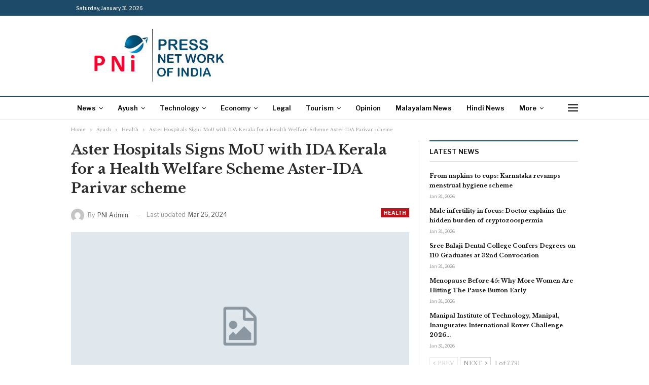

--- FILE ---
content_type: text/html; charset=UTF-8
request_url: https://www.pninews.com/aster-hospitals-signs-mou-with-ida-kerala-for-a-health-welfare-scheme-aster-ida-parivar-scheme/
body_size: 19069
content:
	<!DOCTYPE html>
		<!--[if IE 8]>
	<html class="ie ie8" lang="en-US"> <![endif]-->
	<!--[if IE 9]>
	<html class="ie ie9" lang="en-US"> <![endif]-->
	<!--[if gt IE 9]><!-->
<html lang="en-US"> <!--<![endif]-->
	<head>
				<meta charset="UTF-8">
		<meta http-equiv="X-UA-Compatible" content="IE=edge">
		<meta name="viewport" content="width=device-width, initial-scale=1.0">
		<link rel="pingback" href="https://www.pninews.com/xmlrpc.php"/>

		<script type="97f84810bd1f9ebce1192377-text/javascript">
/* <![CDATA[ */
(()=>{var e={};e.g=function(){if("object"==typeof globalThis)return globalThis;try{return this||new Function("return this")()}catch(e){if("object"==typeof window)return window}}(),function({ampUrl:n,isCustomizePreview:t,isAmpDevMode:r,noampQueryVarName:o,noampQueryVarValue:s,disabledStorageKey:i,mobileUserAgents:a,regexRegex:c}){if("undefined"==typeof sessionStorage)return;const d=new RegExp(c);if(!a.some((e=>{const n=e.match(d);return!(!n||!new RegExp(n[1],n[2]).test(navigator.userAgent))||navigator.userAgent.includes(e)})))return;e.g.addEventListener("DOMContentLoaded",(()=>{const e=document.getElementById("amp-mobile-version-switcher");if(!e)return;e.hidden=!1;const n=e.querySelector("a[href]");n&&n.addEventListener("click",(()=>{sessionStorage.removeItem(i)}))}));const g=r&&["paired-browsing-non-amp","paired-browsing-amp"].includes(window.name);if(sessionStorage.getItem(i)||t||g)return;const u=new URL(location.href),m=new URL(n);m.hash=u.hash,u.searchParams.has(o)&&s===u.searchParams.get(o)?sessionStorage.setItem(i,"1"):m.href!==u.href&&(window.stop(),location.replace(m.href))}({"ampUrl":"https:\/\/www.pninews.com\/aster-hospitals-signs-mou-with-ida-kerala-for-a-health-welfare-scheme-aster-ida-parivar-scheme\/amp\/","noampQueryVarName":"noamp","noampQueryVarValue":"mobile","disabledStorageKey":"amp_mobile_redirect_disabled","mobileUserAgents":["Mobile","Android","Silk\/","Kindle","BlackBerry","Opera Mini","Opera Mobi"],"regexRegex":"^\\\/((?:.|\\n)+)\\\/([i]*)$","isCustomizePreview":false,"isAmpDevMode":false})})();
/* ]]> */
</script>
<title>Aster Hospitals Signs MoU with IDA Kerala for a Health Welfare Scheme Aster-IDA Parivar scheme &#8211; PNI</title>
<meta name='robots' content='max-image-preview:large' />
	<style>img:is([sizes="auto" i], [sizes^="auto," i]) { contain-intrinsic-size: 3000px 1500px }</style>
	
<!-- Better Open Graph, Schema.org & Twitter Integration -->
<meta property="og:locale" content="en_us"/>
<meta property="og:site_name" content="PNI"/>
<meta property="og:url" content="https://www.pninews.com/aster-hospitals-signs-mou-with-ida-kerala-for-a-health-welfare-scheme-aster-ida-parivar-scheme/"/>
<meta property="og:title" content="Aster Hospitals Signs MoU with IDA Kerala for a Health Welfare Scheme Aster-IDA Parivar scheme"/>
<meta property="og:image" content="https://www.pninews.com/wp-content/themes/publisher/images/default-thumb/large.png"/>
<meta property="article:section" content="Health"/>
<meta property="og:description" content="Kozhikode: All Aster Hospitals in Kerala and the Kerala Branch of the Indian Dental Association (IDA) signs memorandum of understanding (MoU) that entails the implementation of the Aster-IDA Parivar scheme. The scheme offers specific concessions to a"/>
<meta property="og:type" content="article"/>
<meta name="twitter:card" content="summary"/>
<meta name="twitter:url" content="https://www.pninews.com/aster-hospitals-signs-mou-with-ida-kerala-for-a-health-welfare-scheme-aster-ida-parivar-scheme/"/>
<meta name="twitter:title" content="Aster Hospitals Signs MoU with IDA Kerala for a Health Welfare Scheme Aster-IDA Parivar scheme"/>
<meta name="twitter:description" content="Kozhikode: All Aster Hospitals in Kerala and the Kerala Branch of the Indian Dental Association (IDA) signs memorandum of understanding (MoU) that entails the implementation of the Aster-IDA Parivar scheme. The scheme offers specific concessions to a"/>
<meta name="twitter:image" content="https://www.pninews.com/wp-content/themes/publisher/images/default-thumb/large.png"/>
<!-- / Better Open Graph, Schema.org & Twitter Integration. -->
<link rel='dns-prefetch' href='//www.googletagmanager.com' />
<link rel='dns-prefetch' href='//fonts.googleapis.com' />
<link rel="alternate" type="application/rss+xml" title="PNI &raquo; Feed" href="https://www.pninews.com/feed/" />
<link rel="alternate" type="application/rss+xml" title="PNI &raquo; Comments Feed" href="https://www.pninews.com/comments/feed/" />
<script type="97f84810bd1f9ebce1192377-text/javascript" id="wpp-js" src="https://www.pninews.com/wp-content/plugins/wordpress-popular-posts/assets/js/wpp.min.js?ver=7.3.3" data-sampling="0" data-sampling-rate="100" data-api-url="https://www.pninews.com/wp-json/wordpress-popular-posts" data-post-id="63114" data-token="761eb78836" data-lang="0" data-debug="0"></script>
<link rel="alternate" type="application/rss+xml" title="PNI &raquo; Aster Hospitals Signs MoU with IDA Kerala for a Health Welfare Scheme Aster-IDA Parivar scheme Comments Feed" href="https://www.pninews.com/aster-hospitals-signs-mou-with-ida-kerala-for-a-health-welfare-scheme-aster-ida-parivar-scheme/feed/" />
<script type="97f84810bd1f9ebce1192377-text/javascript">
/* <![CDATA[ */
window._wpemojiSettings = {"baseUrl":"https:\/\/s.w.org\/images\/core\/emoji\/16.0.1\/72x72\/","ext":".png","svgUrl":"https:\/\/s.w.org\/images\/core\/emoji\/16.0.1\/svg\/","svgExt":".svg","source":{"concatemoji":"https:\/\/www.pninews.com\/wp-includes\/js\/wp-emoji-release.min.js?ver=6.8.3"}};
/*! This file is auto-generated */
!function(s,n){var o,i,e;function c(e){try{var t={supportTests:e,timestamp:(new Date).valueOf()};sessionStorage.setItem(o,JSON.stringify(t))}catch(e){}}function p(e,t,n){e.clearRect(0,0,e.canvas.width,e.canvas.height),e.fillText(t,0,0);var t=new Uint32Array(e.getImageData(0,0,e.canvas.width,e.canvas.height).data),a=(e.clearRect(0,0,e.canvas.width,e.canvas.height),e.fillText(n,0,0),new Uint32Array(e.getImageData(0,0,e.canvas.width,e.canvas.height).data));return t.every(function(e,t){return e===a[t]})}function u(e,t){e.clearRect(0,0,e.canvas.width,e.canvas.height),e.fillText(t,0,0);for(var n=e.getImageData(16,16,1,1),a=0;a<n.data.length;a++)if(0!==n.data[a])return!1;return!0}function f(e,t,n,a){switch(t){case"flag":return n(e,"\ud83c\udff3\ufe0f\u200d\u26a7\ufe0f","\ud83c\udff3\ufe0f\u200b\u26a7\ufe0f")?!1:!n(e,"\ud83c\udde8\ud83c\uddf6","\ud83c\udde8\u200b\ud83c\uddf6")&&!n(e,"\ud83c\udff4\udb40\udc67\udb40\udc62\udb40\udc65\udb40\udc6e\udb40\udc67\udb40\udc7f","\ud83c\udff4\u200b\udb40\udc67\u200b\udb40\udc62\u200b\udb40\udc65\u200b\udb40\udc6e\u200b\udb40\udc67\u200b\udb40\udc7f");case"emoji":return!a(e,"\ud83e\udedf")}return!1}function g(e,t,n,a){var r="undefined"!=typeof WorkerGlobalScope&&self instanceof WorkerGlobalScope?new OffscreenCanvas(300,150):s.createElement("canvas"),o=r.getContext("2d",{willReadFrequently:!0}),i=(o.textBaseline="top",o.font="600 32px Arial",{});return e.forEach(function(e){i[e]=t(o,e,n,a)}),i}function t(e){var t=s.createElement("script");t.src=e,t.defer=!0,s.head.appendChild(t)}"undefined"!=typeof Promise&&(o="wpEmojiSettingsSupports",i=["flag","emoji"],n.supports={everything:!0,everythingExceptFlag:!0},e=new Promise(function(e){s.addEventListener("DOMContentLoaded",e,{once:!0})}),new Promise(function(t){var n=function(){try{var e=JSON.parse(sessionStorage.getItem(o));if("object"==typeof e&&"number"==typeof e.timestamp&&(new Date).valueOf()<e.timestamp+604800&&"object"==typeof e.supportTests)return e.supportTests}catch(e){}return null}();if(!n){if("undefined"!=typeof Worker&&"undefined"!=typeof OffscreenCanvas&&"undefined"!=typeof URL&&URL.createObjectURL&&"undefined"!=typeof Blob)try{var e="postMessage("+g.toString()+"("+[JSON.stringify(i),f.toString(),p.toString(),u.toString()].join(",")+"));",a=new Blob([e],{type:"text/javascript"}),r=new Worker(URL.createObjectURL(a),{name:"wpTestEmojiSupports"});return void(r.onmessage=function(e){c(n=e.data),r.terminate(),t(n)})}catch(e){}c(n=g(i,f,p,u))}t(n)}).then(function(e){for(var t in e)n.supports[t]=e[t],n.supports.everything=n.supports.everything&&n.supports[t],"flag"!==t&&(n.supports.everythingExceptFlag=n.supports.everythingExceptFlag&&n.supports[t]);n.supports.everythingExceptFlag=n.supports.everythingExceptFlag&&!n.supports.flag,n.DOMReady=!1,n.readyCallback=function(){n.DOMReady=!0}}).then(function(){return e}).then(function(){var e;n.supports.everything||(n.readyCallback(),(e=n.source||{}).concatemoji?t(e.concatemoji):e.wpemoji&&e.twemoji&&(t(e.twemoji),t(e.wpemoji)))}))}((window,document),window._wpemojiSettings);
/* ]]> */
</script>
<style id='wp-emoji-styles-inline-css' type='text/css'>

	img.wp-smiley, img.emoji {
		display: inline !important;
		border: none !important;
		box-shadow: none !important;
		height: 1em !important;
		width: 1em !important;
		margin: 0 0.07em !important;
		vertical-align: -0.1em !important;
		background: none !important;
		padding: 0 !important;
	}
</style>
<link rel='stylesheet' id='wp-block-library-css' href='https://www.pninews.com/wp-includes/css/dist/block-library/style.min.css?ver=6.8.3' type='text/css' media='all' />
<style id='classic-theme-styles-inline-css' type='text/css'>
/*! This file is auto-generated */
.wp-block-button__link{color:#fff;background-color:#32373c;border-radius:9999px;box-shadow:none;text-decoration:none;padding:calc(.667em + 2px) calc(1.333em + 2px);font-size:1.125em}.wp-block-file__button{background:#32373c;color:#fff;text-decoration:none}
</style>
<style id='global-styles-inline-css' type='text/css'>
:root{--wp--preset--aspect-ratio--square: 1;--wp--preset--aspect-ratio--4-3: 4/3;--wp--preset--aspect-ratio--3-4: 3/4;--wp--preset--aspect-ratio--3-2: 3/2;--wp--preset--aspect-ratio--2-3: 2/3;--wp--preset--aspect-ratio--16-9: 16/9;--wp--preset--aspect-ratio--9-16: 9/16;--wp--preset--color--black: #000000;--wp--preset--color--cyan-bluish-gray: #abb8c3;--wp--preset--color--white: #ffffff;--wp--preset--color--pale-pink: #f78da7;--wp--preset--color--vivid-red: #cf2e2e;--wp--preset--color--luminous-vivid-orange: #ff6900;--wp--preset--color--luminous-vivid-amber: #fcb900;--wp--preset--color--light-green-cyan: #7bdcb5;--wp--preset--color--vivid-green-cyan: #00d084;--wp--preset--color--pale-cyan-blue: #8ed1fc;--wp--preset--color--vivid-cyan-blue: #0693e3;--wp--preset--color--vivid-purple: #9b51e0;--wp--preset--gradient--vivid-cyan-blue-to-vivid-purple: linear-gradient(135deg,rgba(6,147,227,1) 0%,rgb(155,81,224) 100%);--wp--preset--gradient--light-green-cyan-to-vivid-green-cyan: linear-gradient(135deg,rgb(122,220,180) 0%,rgb(0,208,130) 100%);--wp--preset--gradient--luminous-vivid-amber-to-luminous-vivid-orange: linear-gradient(135deg,rgba(252,185,0,1) 0%,rgba(255,105,0,1) 100%);--wp--preset--gradient--luminous-vivid-orange-to-vivid-red: linear-gradient(135deg,rgba(255,105,0,1) 0%,rgb(207,46,46) 100%);--wp--preset--gradient--very-light-gray-to-cyan-bluish-gray: linear-gradient(135deg,rgb(238,238,238) 0%,rgb(169,184,195) 100%);--wp--preset--gradient--cool-to-warm-spectrum: linear-gradient(135deg,rgb(74,234,220) 0%,rgb(151,120,209) 20%,rgb(207,42,186) 40%,rgb(238,44,130) 60%,rgb(251,105,98) 80%,rgb(254,248,76) 100%);--wp--preset--gradient--blush-light-purple: linear-gradient(135deg,rgb(255,206,236) 0%,rgb(152,150,240) 100%);--wp--preset--gradient--blush-bordeaux: linear-gradient(135deg,rgb(254,205,165) 0%,rgb(254,45,45) 50%,rgb(107,0,62) 100%);--wp--preset--gradient--luminous-dusk: linear-gradient(135deg,rgb(255,203,112) 0%,rgb(199,81,192) 50%,rgb(65,88,208) 100%);--wp--preset--gradient--pale-ocean: linear-gradient(135deg,rgb(255,245,203) 0%,rgb(182,227,212) 50%,rgb(51,167,181) 100%);--wp--preset--gradient--electric-grass: linear-gradient(135deg,rgb(202,248,128) 0%,rgb(113,206,126) 100%);--wp--preset--gradient--midnight: linear-gradient(135deg,rgb(2,3,129) 0%,rgb(40,116,252) 100%);--wp--preset--font-size--small: 13px;--wp--preset--font-size--medium: 20px;--wp--preset--font-size--large: 36px;--wp--preset--font-size--x-large: 42px;--wp--preset--spacing--20: 0.44rem;--wp--preset--spacing--30: 0.67rem;--wp--preset--spacing--40: 1rem;--wp--preset--spacing--50: 1.5rem;--wp--preset--spacing--60: 2.25rem;--wp--preset--spacing--70: 3.38rem;--wp--preset--spacing--80: 5.06rem;--wp--preset--shadow--natural: 6px 6px 9px rgba(0, 0, 0, 0.2);--wp--preset--shadow--deep: 12px 12px 50px rgba(0, 0, 0, 0.4);--wp--preset--shadow--sharp: 6px 6px 0px rgba(0, 0, 0, 0.2);--wp--preset--shadow--outlined: 6px 6px 0px -3px rgba(255, 255, 255, 1), 6px 6px rgba(0, 0, 0, 1);--wp--preset--shadow--crisp: 6px 6px 0px rgba(0, 0, 0, 1);}:where(.is-layout-flex){gap: 0.5em;}:where(.is-layout-grid){gap: 0.5em;}body .is-layout-flex{display: flex;}.is-layout-flex{flex-wrap: wrap;align-items: center;}.is-layout-flex > :is(*, div){margin: 0;}body .is-layout-grid{display: grid;}.is-layout-grid > :is(*, div){margin: 0;}:where(.wp-block-columns.is-layout-flex){gap: 2em;}:where(.wp-block-columns.is-layout-grid){gap: 2em;}:where(.wp-block-post-template.is-layout-flex){gap: 1.25em;}:where(.wp-block-post-template.is-layout-grid){gap: 1.25em;}.has-black-color{color: var(--wp--preset--color--black) !important;}.has-cyan-bluish-gray-color{color: var(--wp--preset--color--cyan-bluish-gray) !important;}.has-white-color{color: var(--wp--preset--color--white) !important;}.has-pale-pink-color{color: var(--wp--preset--color--pale-pink) !important;}.has-vivid-red-color{color: var(--wp--preset--color--vivid-red) !important;}.has-luminous-vivid-orange-color{color: var(--wp--preset--color--luminous-vivid-orange) !important;}.has-luminous-vivid-amber-color{color: var(--wp--preset--color--luminous-vivid-amber) !important;}.has-light-green-cyan-color{color: var(--wp--preset--color--light-green-cyan) !important;}.has-vivid-green-cyan-color{color: var(--wp--preset--color--vivid-green-cyan) !important;}.has-pale-cyan-blue-color{color: var(--wp--preset--color--pale-cyan-blue) !important;}.has-vivid-cyan-blue-color{color: var(--wp--preset--color--vivid-cyan-blue) !important;}.has-vivid-purple-color{color: var(--wp--preset--color--vivid-purple) !important;}.has-black-background-color{background-color: var(--wp--preset--color--black) !important;}.has-cyan-bluish-gray-background-color{background-color: var(--wp--preset--color--cyan-bluish-gray) !important;}.has-white-background-color{background-color: var(--wp--preset--color--white) !important;}.has-pale-pink-background-color{background-color: var(--wp--preset--color--pale-pink) !important;}.has-vivid-red-background-color{background-color: var(--wp--preset--color--vivid-red) !important;}.has-luminous-vivid-orange-background-color{background-color: var(--wp--preset--color--luminous-vivid-orange) !important;}.has-luminous-vivid-amber-background-color{background-color: var(--wp--preset--color--luminous-vivid-amber) !important;}.has-light-green-cyan-background-color{background-color: var(--wp--preset--color--light-green-cyan) !important;}.has-vivid-green-cyan-background-color{background-color: var(--wp--preset--color--vivid-green-cyan) !important;}.has-pale-cyan-blue-background-color{background-color: var(--wp--preset--color--pale-cyan-blue) !important;}.has-vivid-cyan-blue-background-color{background-color: var(--wp--preset--color--vivid-cyan-blue) !important;}.has-vivid-purple-background-color{background-color: var(--wp--preset--color--vivid-purple) !important;}.has-black-border-color{border-color: var(--wp--preset--color--black) !important;}.has-cyan-bluish-gray-border-color{border-color: var(--wp--preset--color--cyan-bluish-gray) !important;}.has-white-border-color{border-color: var(--wp--preset--color--white) !important;}.has-pale-pink-border-color{border-color: var(--wp--preset--color--pale-pink) !important;}.has-vivid-red-border-color{border-color: var(--wp--preset--color--vivid-red) !important;}.has-luminous-vivid-orange-border-color{border-color: var(--wp--preset--color--luminous-vivid-orange) !important;}.has-luminous-vivid-amber-border-color{border-color: var(--wp--preset--color--luminous-vivid-amber) !important;}.has-light-green-cyan-border-color{border-color: var(--wp--preset--color--light-green-cyan) !important;}.has-vivid-green-cyan-border-color{border-color: var(--wp--preset--color--vivid-green-cyan) !important;}.has-pale-cyan-blue-border-color{border-color: var(--wp--preset--color--pale-cyan-blue) !important;}.has-vivid-cyan-blue-border-color{border-color: var(--wp--preset--color--vivid-cyan-blue) !important;}.has-vivid-purple-border-color{border-color: var(--wp--preset--color--vivid-purple) !important;}.has-vivid-cyan-blue-to-vivid-purple-gradient-background{background: var(--wp--preset--gradient--vivid-cyan-blue-to-vivid-purple) !important;}.has-light-green-cyan-to-vivid-green-cyan-gradient-background{background: var(--wp--preset--gradient--light-green-cyan-to-vivid-green-cyan) !important;}.has-luminous-vivid-amber-to-luminous-vivid-orange-gradient-background{background: var(--wp--preset--gradient--luminous-vivid-amber-to-luminous-vivid-orange) !important;}.has-luminous-vivid-orange-to-vivid-red-gradient-background{background: var(--wp--preset--gradient--luminous-vivid-orange-to-vivid-red) !important;}.has-very-light-gray-to-cyan-bluish-gray-gradient-background{background: var(--wp--preset--gradient--very-light-gray-to-cyan-bluish-gray) !important;}.has-cool-to-warm-spectrum-gradient-background{background: var(--wp--preset--gradient--cool-to-warm-spectrum) !important;}.has-blush-light-purple-gradient-background{background: var(--wp--preset--gradient--blush-light-purple) !important;}.has-blush-bordeaux-gradient-background{background: var(--wp--preset--gradient--blush-bordeaux) !important;}.has-luminous-dusk-gradient-background{background: var(--wp--preset--gradient--luminous-dusk) !important;}.has-pale-ocean-gradient-background{background: var(--wp--preset--gradient--pale-ocean) !important;}.has-electric-grass-gradient-background{background: var(--wp--preset--gradient--electric-grass) !important;}.has-midnight-gradient-background{background: var(--wp--preset--gradient--midnight) !important;}.has-small-font-size{font-size: var(--wp--preset--font-size--small) !important;}.has-medium-font-size{font-size: var(--wp--preset--font-size--medium) !important;}.has-large-font-size{font-size: var(--wp--preset--font-size--large) !important;}.has-x-large-font-size{font-size: var(--wp--preset--font-size--x-large) !important;}
:where(.wp-block-post-template.is-layout-flex){gap: 1.25em;}:where(.wp-block-post-template.is-layout-grid){gap: 1.25em;}
:where(.wp-block-columns.is-layout-flex){gap: 2em;}:where(.wp-block-columns.is-layout-grid){gap: 2em;}
:root :where(.wp-block-pullquote){font-size: 1.5em;line-height: 1.6;}
</style>
<link rel='stylesheet' id='wordpress-popular-posts-css-css' href='https://www.pninews.com/wp-content/plugins/wordpress-popular-posts/assets/css/wpp.css?ver=7.3.3' type='text/css' media='all' />
<link crossorigin="anonymous" rel='stylesheet' id='better-framework-main-fonts-css' href='https://fonts.googleapis.com/css?family=Libre+Baskerville:400,700%7CLibre+Franklin:400,700,600,500&#038;display=swap' type='text/css' media='all' />
<script type="97f84810bd1f9ebce1192377-text/javascript" src="https://www.pninews.com/wp-includes/js/jquery/jquery.min.js?ver=3.7.1" id="jquery-core-js"></script>
<script type="97f84810bd1f9ebce1192377-text/javascript" src="https://www.pninews.com/wp-includes/js/jquery/jquery-migrate.min.js?ver=3.4.1" id="jquery-migrate-js"></script>
<!--[if lt IE 9]>
<script type="text/javascript" src="https://www.pninews.com/wp-content/themes/publisher/includes/libs/better-framework/assets/js/html5shiv.min.js?ver=3.15.0" id="bf-html5shiv-js"></script>
<![endif]-->
<!--[if lt IE 9]>
<script type="text/javascript" src="https://www.pninews.com/wp-content/themes/publisher/includes/libs/better-framework/assets/js/respond.min.js?ver=3.15.0" id="bf-respond-js"></script>
<![endif]-->

<!-- Google tag (gtag.js) snippet added by Site Kit -->

<!-- Google Analytics snippet added by Site Kit -->
<script type="97f84810bd1f9ebce1192377-text/javascript" src="https://www.googletagmanager.com/gtag/js?id=GT-KTBHDL8R" id="google_gtagjs-js" async></script>
<script type="97f84810bd1f9ebce1192377-text/javascript" id="google_gtagjs-js-after">
/* <![CDATA[ */
window.dataLayer = window.dataLayer || [];function gtag(){dataLayer.push(arguments);}
gtag("set","linker",{"domains":["www.pninews.com"]});
gtag("js", new Date());
gtag("set", "developer_id.dZTNiMT", true);
gtag("config", "GT-KTBHDL8R");
/* ]]> */
</script>

<!-- End Google tag (gtag.js) snippet added by Site Kit -->
<link rel="https://api.w.org/" href="https://www.pninews.com/wp-json/" /><link rel="alternate" title="JSON" type="application/json" href="https://www.pninews.com/wp-json/wp/v2/posts/63114" /><link rel="EditURI" type="application/rsd+xml" title="RSD" href="https://www.pninews.com/xmlrpc.php?rsd" />
<meta name="generator" content="WordPress 6.8.3" />
<link rel="canonical" href="https://www.pninews.com/aster-hospitals-signs-mou-with-ida-kerala-for-a-health-welfare-scheme-aster-ida-parivar-scheme/" />
<link rel='shortlink' href='https://www.pninews.com/?p=63114' />
<link rel="alternate" title="oEmbed (JSON)" type="application/json+oembed" href="https://www.pninews.com/wp-json/oembed/1.0/embed?url=https%3A%2F%2Fwww.pninews.com%2Faster-hospitals-signs-mou-with-ida-kerala-for-a-health-welfare-scheme-aster-ida-parivar-scheme%2F" />
<link rel="alternate" title="oEmbed (XML)" type="text/xml+oembed" href="https://www.pninews.com/wp-json/oembed/1.0/embed?url=https%3A%2F%2Fwww.pninews.com%2Faster-hospitals-signs-mou-with-ida-kerala-for-a-health-welfare-scheme-aster-ida-parivar-scheme%2F&#038;format=xml" />
			<link rel="amphtml" href="https://www.pninews.com/amp/aster-hospitals-signs-mou-with-ida-kerala-for-a-health-welfare-scheme-aster-ida-parivar-scheme/"/>
			<meta name="generator" content="Site Kit by Google 1.155.0" /><link rel="alternate" type="text/html" media="only screen and (max-width: 640px)" href="https://www.pninews.com/aster-hospitals-signs-mou-with-ida-kerala-for-a-health-welfare-scheme-aster-ida-parivar-scheme/amp/">            <style id="wpp-loading-animation-styles">@-webkit-keyframes bgslide{from{background-position-x:0}to{background-position-x:-200%}}@keyframes bgslide{from{background-position-x:0}to{background-position-x:-200%}}.wpp-widget-block-placeholder,.wpp-shortcode-placeholder{margin:0 auto;width:60px;height:3px;background:#dd3737;background:linear-gradient(90deg,#dd3737 0%,#571313 10%,#dd3737 100%);background-size:200% auto;border-radius:3px;-webkit-animation:bgslide 1s infinite linear;animation:bgslide 1s infinite linear}</style>
            
<!-- Google AdSense meta tags added by Site Kit -->
<meta name="google-adsense-platform-account" content="ca-host-pub-2644536267352236">
<meta name="google-adsense-platform-domain" content="sitekit.withgoogle.com">
<!-- End Google AdSense meta tags added by Site Kit -->
<meta name="generator" content="Powered by WPBakery Page Builder - drag and drop page builder for WordPress."/>
<link rel="amphtml" href="https://www.pninews.com/aster-hospitals-signs-mou-with-ida-kerala-for-a-health-welfare-scheme-aster-ida-parivar-scheme/amp/"><script type="application/ld+json">{
    "@context": "http://schema.org/",
    "@type": "Organization",
    "@id": "#organization",
    "logo": {
        "@type": "ImageObject",
        "url": "https://cdn.pninews.com/wp-content/uploads/2022/06/pni-logo.jpg"
    },
    "url": "https://www.pninews.com/",
    "name": "PNI",
    "description": "Press Network of India"
}</script>
<script type="application/ld+json">{
    "@context": "http://schema.org/",
    "@type": "WebSite",
    "name": "PNI",
    "alternateName": "Press Network of India",
    "url": "https://www.pninews.com/"
}</script>
<script type="application/ld+json">{
    "@context": "http://schema.org/",
    "@type": "BlogPosting",
    "headline": "Aster Hospitals Signs MoU with IDA Kerala for a Health Welfare Scheme Aster-IDA Parivar scheme",
    "description": "Kozhikode: All Aster Hospitals in Kerala and the Kerala Branch of the Indian Dental Association (IDA) signs memorandum of understanding (MoU) that entails the implementation of the Aster-IDA Parivar scheme. The scheme offers specific concessions to a",
    "datePublished": "2024-03-26",
    "dateModified": "2024-03-26",
    "author": {
        "@type": "Person",
        "@id": "#person-PNIAdmin",
        "name": "PNI Admin"
    },
    "interactionStatistic": [
        {
            "@type": "InteractionCounter",
            "interactionType": "http://schema.org/CommentAction",
            "userInteractionCount": "0"
        }
    ],
    "publisher": {
        "@id": "#organization"
    },
    "mainEntityOfPage": "https://www.pninews.com/aster-hospitals-signs-mou-with-ida-kerala-for-a-health-welfare-scheme-aster-ida-parivar-scheme/"
}</script>
<style>#amp-mobile-version-switcher{left:0;position:absolute;width:100%;z-index:100}#amp-mobile-version-switcher>a{background-color:#444;border:0;color:#eaeaea;display:block;font-family:-apple-system,BlinkMacSystemFont,Segoe UI,Roboto,Oxygen-Sans,Ubuntu,Cantarell,Helvetica Neue,sans-serif;font-size:16px;font-weight:600;padding:15px 0;text-align:center;-webkit-text-decoration:none;text-decoration:none}#amp-mobile-version-switcher>a:active,#amp-mobile-version-switcher>a:focus,#amp-mobile-version-switcher>a:hover{-webkit-text-decoration:underline;text-decoration:underline}</style><link rel='stylesheet' id='bf-minifed-css-1' href='https://www.pninews.com/wp-content/bs-booster-cache/32621822d23b20d289bf5386eb2ab41f.css' type='text/css' media='all' />
<link rel='stylesheet' id='7.11.0-1768290761' href='https://www.pninews.com/wp-content/bs-booster-cache/2b2d7dbdda601df4cf6e973b6ead91d9.css' type='text/css' media='all' />
<link rel="icon" href="https://www.pninews.com/wp-content/uploads/2018/09/cropped-PNI-Final-Logo-02-32x32.jpg" sizes="32x32" />
<link rel="icon" href="https://www.pninews.com/wp-content/uploads/2018/09/cropped-PNI-Final-Logo-02-192x192.jpg" sizes="192x192" />
<link rel="apple-touch-icon" href="https://www.pninews.com/wp-content/uploads/2018/09/cropped-PNI-Final-Logo-02-180x180.jpg" />
<meta name="msapplication-TileImage" content="https://www.pninews.com/wp-content/uploads/2018/09/cropped-PNI-Final-Logo-02-270x270.jpg" />
<noscript><style> .wpb_animate_when_almost_visible { opacity: 1; }</style></noscript>	</head>

<body data-rsssl=1 class="wp-singular post-template-default single single-post postid-63114 single-format-standard wp-theme-publisher bs-theme bs-publisher bs-publisher-newspaper active-light-box ltr close-rh page-layout-2-col page-layout-2-col-right full-width active-sticky-sidebar main-menu-sticky-smart main-menu-out-full-width single-prim-cat-12 single-cat-12  wpb-js-composer js-comp-ver-6.7.0 vc_responsive bs-ll-a" dir="ltr">
<div class="off-canvas-overlay"></div>
<div class="off-canvas-container left skin-white">
	<div class="off-canvas-inner">
		<span class="canvas-close"><i></i></span>
					<div class="off-canvas-header">
									<div class="logo">

						<a href="https://www.pninews.com/">
							<img src="https://cdn.pninews.com/wp-content/uploads/2021/10/newspaper-logo-off-canvas.png"
							     alt="PNI">
						</a>
					</div>
									<div class="site-description">The news is by your side.</div>
			</div>
						<div class="off-canvas-search">
				<form role="search" method="get" action="https://www.pninews.com">
					<input type="text" name="s" value=""
					       placeholder="Search...">
					<i class="fa fa-search"></i>
				</form>
			</div>
						<div class="off-canvas-menu">
				<div class="off-canvas-menu-fallback"></div>
			</div>
						<div class="off_canvas_footer">
				<div class="off_canvas_footer-info entry-content">
									</div>
			</div>
				</div>
</div>
	<header id="header" class="site-header header-style-2 full-width" itemscope="itemscope" itemtype="https://schema.org/WPHeader">

		<section class="topbar topbar-style-1 hidden-xs hidden-xs">
	<div class="content-wrap">
		<div class="container">
			<div class="topbar-inner clearfix">

				
				<div class="section-menu">
						<div id="menu-top" class="menu top-menu-wrapper" role="navigation" itemscope="itemscope" itemtype="https://schema.org/SiteNavigationElement">
		<nav class="top-menu-container">

			<ul id="top-navigation" class="top-menu menu clearfix bsm-pure">
									<li id="topbar-date" class="menu-item menu-item-date">
					<span
						class="topbar-date">Saturday, January 31, 2026</span>
					</li>
								</ul>

		</nav>
	</div>
				</div>
			</div>
		</div>
	</div>
</section>
		<div class="header-inner">
			<div class="content-wrap">
				<div class="container">
					<div class="row">
						<div class="row-height">
							<div class="logo-col col-xs-12">
								<div class="col-inside">
									<div id="site-branding" class="site-branding">
	<p  id="site-title" class="logo h1 img-logo">
	<a href="https://www.pninews.com/" itemprop="url" rel="home">
					<img id="site-logo" src="https://cdn.pninews.com/wp-content/uploads/2022/06/pni-logo.jpg"
			     alt="PNI News"  />

			<span class="site-title">PNI News - Press Network of India</span>
				</a>
</p>
</div><!-- .site-branding -->
								</div>
							</div>
													</div>
					</div>
				</div>
			</div>
		</div>

		<div id="menu-main" class="menu main-menu-wrapper show-off-canvas menu-actions-btn-width-1" role="navigation" itemscope="itemscope" itemtype="https://schema.org/SiteNavigationElement">
	<div class="main-menu-inner">
		<div class="content-wrap">
			<div class="container">

				<nav class="main-menu-container">
					<ul id="main-navigation" class="main-menu menu bsm-pure clearfix">
						<li id="menu-item-37037" class="menu-item menu-item-type-taxonomy menu-item-object-category menu-item-has-children menu-term-14 better-anim-fade menu-item-37037"><a href="https://www.pninews.com/category/news/">News</a>
<ul class="sub-menu">
	<li id="menu-item-37039" class="menu-item menu-item-type-taxonomy menu-item-object-category menu-term-34 better-anim-fade menu-item-37039"><a href="https://www.pninews.com/category/news/national/">National</a></li>
	<li id="menu-item-37041" class="menu-item menu-item-type-taxonomy menu-item-object-category menu-term-36 better-anim-fade menu-item-37041"><a href="https://www.pninews.com/category/news/states/">States</a></li>
	<li id="menu-item-37038" class="menu-item menu-item-type-taxonomy menu-item-object-category menu-term-35 better-anim-fade menu-item-37038"><a href="https://www.pninews.com/category/news/international/">International</a></li>
	<li id="menu-item-37040" class="menu-item menu-item-type-taxonomy menu-item-object-category menu-term-13 better-anim-fade menu-item-37040"><a href="https://www.pninews.com/category/latest/">Latest</a></li>
</ul>
</li>
<li id="menu-item-37043" class="menu-item menu-item-type-taxonomy menu-item-object-category current-post-ancestor menu-item-has-children menu-term-78 better-anim-fade menu-item-37043"><a href="https://www.pninews.com/category/ayush/">Ayush</a>
<ul class="sub-menu">
	<li id="menu-item-37044" class="menu-item menu-item-type-taxonomy menu-item-object-category current-post-ancestor current-menu-parent current-post-parent menu-term-12 better-anim-fade menu-item-37044"><a href="https://www.pninews.com/category/ayush/health/">Health</a></li>
</ul>
</li>
<li id="menu-item-37261" class="menu-item menu-item-type-taxonomy menu-item-object-category menu-item-has-children menu-term-18 better-anim-fade menu-item-37261"><a href="https://www.pninews.com/category/technology/">Technology</a>
<ul class="sub-menu">
	<li id="menu-item-37049" class="menu-item menu-item-type-taxonomy menu-item-object-category menu-term-39 better-anim-fade menu-item-37049"><a href="https://www.pninews.com/category/technology/auto/">Auto</a></li>
	<li id="menu-item-37263" class="menu-item menu-item-type-taxonomy menu-item-object-category menu-term-344 better-anim-fade menu-item-37263"><a href="https://www.pninews.com/category/technology/science-and-technology/">Science and Technology</a></li>
	<li id="menu-item-37050" class="menu-item menu-item-type-taxonomy menu-item-object-category menu-term-48 better-anim-fade menu-item-37050"><a href="https://www.pninews.com/category/technology/energy/">Energy</a></li>
	<li id="menu-item-37262" class="menu-item menu-item-type-taxonomy menu-item-object-category menu-term-10 better-anim-fade menu-item-37262"><a href="https://www.pninews.com/category/technology/gadgets/">Gadgets</a></li>
	<li id="menu-item-37051" class="menu-item menu-item-type-taxonomy menu-item-object-category menu-term-40 better-anim-fade menu-item-37051"><a href="https://www.pninews.com/category/technology/information-technology/">Information Technology</a></li>
</ul>
</li>
<li id="menu-item-37045" class="menu-item menu-item-type-taxonomy menu-item-object-category menu-item-has-children menu-term-32 better-anim-fade menu-item-37045"><a href="https://www.pninews.com/category/economy/">Economy</a>
<ul class="sub-menu">
	<li id="menu-item-37046" class="menu-item menu-item-type-taxonomy menu-item-object-category menu-term-3 better-anim-fade menu-item-37046"><a href="https://www.pninews.com/category/economy/business/">Business</a></li>
	<li id="menu-item-37047" class="menu-item menu-item-type-taxonomy menu-item-object-category menu-term-37 better-anim-fade menu-item-37047"><a href="https://www.pninews.com/category/economy/finance/">Finance</a></li>
	<li id="menu-item-37048" class="menu-item menu-item-type-taxonomy menu-item-object-category menu-term-38 better-anim-fade menu-item-37048"><a href="https://www.pninews.com/category/economy/market/">Market</a></li>
</ul>
</li>
<li id="menu-item-37057" class="menu-item menu-item-type-taxonomy menu-item-object-category menu-term-33 better-anim-fade menu-item-37057"><a href="https://www.pninews.com/category/legal/">Legal</a></li>
<li id="menu-item-37058" class="menu-item menu-item-type-taxonomy menu-item-object-category menu-item-has-children menu-term-30 better-anim-fade menu-item-37058"><a href="https://www.pninews.com/category/tourism/">Tourism</a>
<ul class="sub-menu">
	<li id="menu-item-37059" class="menu-item menu-item-type-taxonomy menu-item-object-category menu-term-44 better-anim-fade menu-item-37059"><a href="https://www.pninews.com/category/tourism/travel/">Travel</a></li>
	<li id="menu-item-37060" class="menu-item menu-item-type-taxonomy menu-item-object-category menu-term-45 better-anim-fade menu-item-37060"><a href="https://www.pninews.com/category/tourism/hospitality/">Hospitality</a></li>
</ul>
</li>
<li id="menu-item-40672" class="menu-item menu-item-type-taxonomy menu-item-object-category menu-term-49 better-anim-fade menu-item-40672"><a href="https://www.pninews.com/category/opinion/">Opinion</a></li>
<li id="menu-item-86184" class="menu-item menu-item-type-taxonomy menu-item-object-category menu-term-2411 better-anim-fade menu-item-86184"><a href="https://www.pninews.com/category/malayalam-news/">Malayalam News</a></li>
<li id="menu-item-59968" class="menu-item menu-item-type-taxonomy menu-item-object-category menu-term-1681 better-anim-fade menu-item-59968"><a href="https://www.pninews.com/category/hindi-news/">Hindi News</a></li>
<li id="menu-item-37857" class="menu-item menu-item-type-taxonomy menu-item-object-category menu-term-1192 better-anim-fade menu-item-37857"><a href="https://www.pninews.com/category/editors-column/">Editor&#8217;s column</a></li>
<li id="menu-item-40137" class="menu-item menu-item-type-taxonomy menu-item-object-category menu-term-77 better-anim-fade menu-item-40137"><a href="https://www.pninews.com/category/interviews-article/">Interviews &amp; Articles</a></li>
<li id="menu-item-37042" class="menu-item menu-item-type-taxonomy menu-item-object-category menu-term-79 better-anim-fade menu-item-37042"><a href="https://www.pninews.com/category/agriculture/">Agriculture</a></li>
<li id="menu-item-37052" class="menu-item menu-item-type-taxonomy menu-item-object-category menu-item-has-children menu-term-5 better-anim-fade menu-item-37052"><a href="https://www.pninews.com/category/entertainment/">Entertainment</a>
<ul class="sub-menu">
	<li id="menu-item-37056" class="menu-item menu-item-type-taxonomy menu-item-object-category menu-term-71 better-anim-fade menu-item-37056"><a href="https://www.pninews.com/category/entertainment/media/">Media</a></li>
	<li id="menu-item-37054" class="menu-item menu-item-type-taxonomy menu-item-object-category menu-term-41 better-anim-fade menu-item-37054"><a href="https://www.pninews.com/category/entertainment/film/">Film</a></li>
	<li id="menu-item-37053" class="menu-item menu-item-type-taxonomy menu-item-object-category menu-term-72 better-anim-fade menu-item-37053"><a href="https://www.pninews.com/category/entertainment/art-culture/">Art &amp; Culture</a></li>
	<li id="menu-item-37055" class="menu-item menu-item-type-taxonomy menu-item-object-category menu-term-73 better-anim-fade menu-item-37055"><a href="https://www.pninews.com/category/entertainment/literature/">Literature</a></li>
</ul>
</li>
<li id="menu-item-37264" class="menu-item menu-item-type-taxonomy menu-item-object-category menu-item-has-children menu-term-47 better-anim-fade menu-item-37264"><a href="https://www.pninews.com/category/life-style/">Life style</a>
<ul class="sub-menu">
	<li id="menu-item-37061" class="menu-item menu-item-type-taxonomy menu-item-object-category menu-term-16 better-anim-fade menu-item-37061"><a href="https://www.pninews.com/category/sports/">Sports</a></li>
	<li id="menu-item-37265" class="menu-item menu-item-type-taxonomy menu-item-object-category menu-term-75 better-anim-fade menu-item-37265"><a href="https://www.pninews.com/category/life-style/beauty/">Beauty</a></li>
	<li id="menu-item-37266" class="menu-item menu-item-type-taxonomy menu-item-object-category menu-term-6 better-anim-fade menu-item-37266"><a href="https://www.pninews.com/category/life-style/fashion/">Fashion</a></li>
	<li id="menu-item-37267" class="menu-item menu-item-type-taxonomy menu-item-object-category menu-term-9 better-anim-fade menu-item-37267"><a href="https://www.pninews.com/category/life-style/food/">Food</a></li>
	<li id="menu-item-37065" class="menu-item menu-item-type-taxonomy menu-item-object-category menu-term-9 better-anim-fade menu-item-37065"><a href="https://www.pninews.com/category/life-style/food/">Food</a></li>
	<li id="menu-item-37063" class="menu-item menu-item-type-taxonomy menu-item-object-category menu-term-70 better-anim-fade menu-item-37063"><a href="https://www.pninews.com/category/life-style/women-youth/">Women &amp; Youth</a></li>
</ul>
</li>
					</ul><!-- #main-navigation -->
											<div class="menu-action-buttons width-1">
															<div class="off-canvas-menu-icon-container off-icon-left">
									<div class="off-canvas-menu-icon">
										<div class="off-canvas-menu-icon-el"></div>
									</div>
								</div>
														</div>
										</nav><!-- .main-menu-container -->

			</div>
		</div>
	</div>
</div><!-- .menu -->
	</header><!-- .header -->
	<div class="rh-header clearfix light deferred-block-exclude">
		<div class="rh-container clearfix">

			<div class="menu-container close">
				<span class="menu-handler"><span class="lines"></span></span>
			</div><!-- .menu-container -->

			<div class="logo-container rh-img-logo">
				<a href="https://www.pninews.com/" itemprop="url" rel="home">
											<img src="https://cdn.pninews.com/wp-content/uploads/2022/06/pni-logo.jpg"
						     alt="PNI"  />				</a>
			</div><!-- .logo-container -->
		</div><!-- .rh-container -->
	</div><!-- .rh-header -->
		<div class="main-wrap content-main-wrap">
		<nav role="navigation" aria-label="Breadcrumbs" class="bf-breadcrumb clearfix bc-top-style"><div class="container bf-breadcrumb-container"><ul class="bf-breadcrumb-items" itemscope itemtype="http://schema.org/BreadcrumbList"><meta name="numberOfItems" content="4" /><meta name="itemListOrder" content="Ascending" /><li itemprop="itemListElement" itemscope itemtype="http://schema.org/ListItem" class="bf-breadcrumb-item bf-breadcrumb-begin"><a itemprop="item" href="https://www.pninews.com" rel="home"><span itemprop="name">Home</span></a><meta itemprop="position" content="1" /></li><li itemprop="itemListElement" itemscope itemtype="http://schema.org/ListItem" class="bf-breadcrumb-item"><a itemprop="item" href="https://www.pninews.com/category/ayush/" ><span itemprop="name">Ayush</span></a><meta itemprop="position" content="2" /></li><li itemprop="itemListElement" itemscope itemtype="http://schema.org/ListItem" class="bf-breadcrumb-item"><a itemprop="item" href="https://www.pninews.com/category/ayush/health/" ><span itemprop="name">Health</span></a><meta itemprop="position" content="3" /></li><li itemprop="itemListElement" itemscope itemtype="http://schema.org/ListItem" class="bf-breadcrumb-item bf-breadcrumb-end"><span itemprop="name">Aster Hospitals Signs MoU with IDA Kerala for a Health Welfare Scheme Aster-IDA Parivar scheme</span><meta itemprop="item" content="https://www.pninews.com/aster-hospitals-signs-mou-with-ida-kerala-for-a-health-welfare-scheme-aster-ida-parivar-scheme/"/><meta itemprop="position" content="4" /></li></ul></div></nav><div class="content-wrap">
		<main id="content" class="content-container">

		<div class="container layout-2-col layout-2-col-1 layout-right-sidebar layout-bc-before post-template-1">
			<div class="row main-section">
										<div class="col-sm-8 content-column">
								<div class="single-container">
		<article id="post-63114" class="post-63114 post type-post status-publish format-standard  category-health single-post-content has-thumbnail">
						<div class="post-header post-tp-1-header">
									<h1 class="single-post-title">
						<span class="post-title" itemprop="headline">Aster Hospitals Signs MoU with IDA Kerala for a Health Welfare Scheme Aster-IDA Parivar scheme</span></h1>
										<div class="post-meta-wrap clearfix">
						<div class="term-badges "><span class="term-badge term-12"><a href="https://www.pninews.com/category/ayush/health/">Health</a></span></div><div class="post-meta single-post-meta">
			<a href="https://www.pninews.com/author/pniadmin/"
		   title="Browse Author Articles"
		   class="post-author-a post-author-avatar">
			<img alt=''  data-src='https://secure.gravatar.com/avatar/8fa05c8cbb532ebf9ad4b8c7eae3ba50fae74ef44db5faeb993acb979314e636?s=26&d=mm&r=g' class='avatar avatar-26 photo avatar-default' height='26' width='26' /><span class="post-author-name">By <b>PNI Admin</b></span>		</a>
					<span class="time"><time class="post-published updated"
			                         datetime="2024-03-26T19:10:49+05:30">Last updated <b>Mar 26, 2024</b></time></span>
			</div>
					</div>
									<div class="single-featured">
					<a class="post-thumbnail open-lightbox"><img  width="750" height="430" alt="" data-src="https://www.pninews.com/wp-content/themes/publisher/images/default-thumb/publisher-lg.png">						</a>
										</div>
			</div>
					<div class="post-share single-post-share top-share clearfix style-9">
			<div class="post-share-btn-group">
				<a href="https://www.pninews.com/aster-hospitals-signs-mou-with-ida-kerala-for-a-health-welfare-scheme-aster-ida-parivar-scheme/?noamp=mobile#respond" class="post-share-btn post-share-btn-comments comments" title="Leave a comment on: &ldquo;Aster Hospitals Signs MoU with IDA Kerala for a Health Welfare Scheme Aster-IDA Parivar scheme&rdquo;"><i class="bf-icon fa fa-comments" aria-hidden="true"></i> <b class="number">0</b></a><span class="views post-share-btn post-share-btn-views rank-default" data-bpv-post="63114"><i class="bf-icon  fa fa-eye"></i> <b class="number">70</b></span>			</div>
						<div class="share-handler-wrap ">
				<span class="share-handler post-share-btn rank-default">
					<i class="bf-icon  fa fa-share-alt"></i>						<b class="text">Share</b>
										</span>
				<span class="social-item facebook"><a href="https://www.facebook.com/sharer.php?u=https%3A%2F%2Fwww.pninews.com%2Faster-hospitals-signs-mou-with-ida-kerala-for-a-health-welfare-scheme-aster-ida-parivar-scheme%2F" target="_blank" rel="nofollow noreferrer" class="bs-button-el" onclick="if (!window.__cfRLUnblockHandlers) return false; window.open(this.href, 'share-facebook','left=50,top=50,width=600,height=320,toolbar=0'); return false;" data-cf-modified-97f84810bd1f9ebce1192377-=""><span class="icon"><i class="bf-icon fa fa-facebook"></i></span></a></span><span class="social-item twitter"><a href="https://twitter.com/share?text=Aster Hospitals Signs MoU with IDA Kerala for a Health Welfare Scheme Aster-IDA Parivar scheme&url=https%3A%2F%2Fwww.pninews.com%2Faster-hospitals-signs-mou-with-ida-kerala-for-a-health-welfare-scheme-aster-ida-parivar-scheme%2F" target="_blank" rel="nofollow noreferrer" class="bs-button-el" onclick="if (!window.__cfRLUnblockHandlers) return false; window.open(this.href, 'share-twitter','left=50,top=50,width=600,height=320,toolbar=0'); return false;" data-cf-modified-97f84810bd1f9ebce1192377-=""><span class="icon"><i class="bf-icon fa fa-twitter"></i></span></a></span><span class="social-item google_plus"><a href="https://plus.google.com/share?url=https%3A%2F%2Fwww.pninews.com%2Faster-hospitals-signs-mou-with-ida-kerala-for-a-health-welfare-scheme-aster-ida-parivar-scheme%2F" target="_blank" rel="nofollow noreferrer" class="bs-button-el" onclick="if (!window.__cfRLUnblockHandlers) return false; window.open(this.href, 'share-google_plus','left=50,top=50,width=600,height=320,toolbar=0'); return false;" data-cf-modified-97f84810bd1f9ebce1192377-=""><span class="icon"><i class="bf-icon fa fa-google"></i></span></a></span><span class="social-item reddit"><a href="https://reddit.com/submit?url=https%3A%2F%2Fwww.pninews.com%2Faster-hospitals-signs-mou-with-ida-kerala-for-a-health-welfare-scheme-aster-ida-parivar-scheme%2F&title=Aster Hospitals Signs MoU with IDA Kerala for a Health Welfare Scheme Aster-IDA Parivar scheme" target="_blank" rel="nofollow noreferrer" class="bs-button-el" onclick="if (!window.__cfRLUnblockHandlers) return false; window.open(this.href, 'share-reddit','left=50,top=50,width=600,height=320,toolbar=0'); return false;" data-cf-modified-97f84810bd1f9ebce1192377-=""><span class="icon"><i class="bf-icon fa fa-reddit-alien"></i></span></a></span><span class="social-item whatsapp"><a href="whatsapp://send?text=Aster Hospitals Signs MoU with IDA Kerala for a Health Welfare Scheme Aster-IDA Parivar scheme %0A%0A https%3A%2F%2Fwww.pninews.com%2Faster-hospitals-signs-mou-with-ida-kerala-for-a-health-welfare-scheme-aster-ida-parivar-scheme%2F" target="_blank" rel="nofollow noreferrer" class="bs-button-el" onclick="if (!window.__cfRLUnblockHandlers) return false; window.open(this.href, 'share-whatsapp','left=50,top=50,width=600,height=320,toolbar=0'); return false;" data-cf-modified-97f84810bd1f9ebce1192377-=""><span class="icon"><i class="bf-icon fa fa-whatsapp"></i></span></a></span><span class="social-item pinterest"><a href="https://pinterest.com/pin/create/button/?url=https%3A%2F%2Fwww.pninews.com%2Faster-hospitals-signs-mou-with-ida-kerala-for-a-health-welfare-scheme-aster-ida-parivar-scheme%2F&media=&description=Aster Hospitals Signs MoU with IDA Kerala for a Health Welfare Scheme Aster-IDA Parivar scheme" target="_blank" rel="nofollow noreferrer" class="bs-button-el" onclick="if (!window.__cfRLUnblockHandlers) return false; window.open(this.href, 'share-pinterest','left=50,top=50,width=600,height=320,toolbar=0'); return false;" data-cf-modified-97f84810bd1f9ebce1192377-=""><span class="icon"><i class="bf-icon fa fa-pinterest"></i></span></a></span><span class="social-item email"><a href="/cdn-cgi/l/email-protection#[base64]" target="_blank" rel="nofollow noreferrer" class="bs-button-el" onclick="if (!window.__cfRLUnblockHandlers) return false; window.open(this.href, 'share-email','left=50,top=50,width=600,height=320,toolbar=0'); return false;" data-cf-modified-97f84810bd1f9ebce1192377-=""><span class="icon"><i class="bf-icon fa fa-envelope-open"></i></span></a></span></div>		</div>
					<div class="entry-content clearfix single-post-content">
				<p>Kozhikode: All Aster Hospitals in Kerala and the Kerala Branch of the Indian Dental Association (IDA) signs memorandum of understanding (MoU) that entails the implementation of the Aster-IDA Parivar scheme. The scheme offers specific concessions to all members of the Indian Dental Association in Kerala and their families.</p>



 <p>Additionally, the MoU has been agreed to facilitate Basic Life Support (BLS) training for all IDA members in Kerala, facilitated by Aster Hospitals. Lukman Ponmadath, Chief Operating Officer, Aster MIMS, Calicut and Dr. Deepu Mathew, Kerala Secretary, IDA, signed the agreement in the event held in Kalpetta, Wayanad.</p>



 <p>The event was inaugurated by Dr. Gopakumaran Kartha, Dean of Dr. Moopen&#8217;s Medical College and presided over by Dr. Terry Thomas Edathotti, Kerala President of IDA.&nbsp; Dr. Shanavas Palliyal, President of IDA in Wayanad, Dr. George Abraham and Dr. Shani George, addressed the gathering.</p> 			</div>

						<div class="post-share single-post-share bottom-share clearfix style-5">
			<div class="post-share-btn-group">
				<a href="https://www.pninews.com/aster-hospitals-signs-mou-with-ida-kerala-for-a-health-welfare-scheme-aster-ida-parivar-scheme/?noamp=mobile#respond" class="post-share-btn post-share-btn-comments comments" title="Leave a comment on: &ldquo;Aster Hospitals Signs MoU with IDA Kerala for a Health Welfare Scheme Aster-IDA Parivar scheme&rdquo;"><i class="bf-icon fa fa-comments" aria-hidden="true"></i> <b class="number">0</b></a><span class="views post-share-btn post-share-btn-views rank-default" data-bpv-post="63114"><i class="bf-icon  fa fa-eye"></i> <b class="number">70</b></span>			</div>
						<div class="share-handler-wrap ">
				<span class="share-handler post-share-btn rank-default">
					<i class="bf-icon  fa fa-share-alt"></i>						<b class="text">Share</b>
										</span>
				<span class="social-item facebook has-title"><a href="https://www.facebook.com/sharer.php?u=https%3A%2F%2Fwww.pninews.com%2Faster-hospitals-signs-mou-with-ida-kerala-for-a-health-welfare-scheme-aster-ida-parivar-scheme%2F" target="_blank" rel="nofollow noreferrer" class="bs-button-el" onclick="if (!window.__cfRLUnblockHandlers) return false; window.open(this.href, 'share-facebook','left=50,top=50,width=600,height=320,toolbar=0'); return false;" data-cf-modified-97f84810bd1f9ebce1192377-=""><span class="icon"><i class="bf-icon fa fa-facebook"></i></span><span class="item-title">Facebook</span></a></span><span class="social-item twitter has-title"><a href="https://twitter.com/share?text=Aster Hospitals Signs MoU with IDA Kerala for a Health Welfare Scheme Aster-IDA Parivar scheme&url=https%3A%2F%2Fwww.pninews.com%2Faster-hospitals-signs-mou-with-ida-kerala-for-a-health-welfare-scheme-aster-ida-parivar-scheme%2F" target="_blank" rel="nofollow noreferrer" class="bs-button-el" onclick="if (!window.__cfRLUnblockHandlers) return false; window.open(this.href, 'share-twitter','left=50,top=50,width=600,height=320,toolbar=0'); return false;" data-cf-modified-97f84810bd1f9ebce1192377-=""><span class="icon"><i class="bf-icon fa fa-twitter"></i></span><span class="item-title">Twitter</span></a></span><span class="social-item google_plus has-title"><a href="https://plus.google.com/share?url=https%3A%2F%2Fwww.pninews.com%2Faster-hospitals-signs-mou-with-ida-kerala-for-a-health-welfare-scheme-aster-ida-parivar-scheme%2F" target="_blank" rel="nofollow noreferrer" class="bs-button-el" onclick="if (!window.__cfRLUnblockHandlers) return false; window.open(this.href, 'share-google_plus','left=50,top=50,width=600,height=320,toolbar=0'); return false;" data-cf-modified-97f84810bd1f9ebce1192377-=""><span class="icon"><i class="bf-icon fa fa-google"></i></span><span class="item-title">Google+</span></a></span><span class="social-item reddit has-title"><a href="https://reddit.com/submit?url=https%3A%2F%2Fwww.pninews.com%2Faster-hospitals-signs-mou-with-ida-kerala-for-a-health-welfare-scheme-aster-ida-parivar-scheme%2F&title=Aster Hospitals Signs MoU with IDA Kerala for a Health Welfare Scheme Aster-IDA Parivar scheme" target="_blank" rel="nofollow noreferrer" class="bs-button-el" onclick="if (!window.__cfRLUnblockHandlers) return false; window.open(this.href, 'share-reddit','left=50,top=50,width=600,height=320,toolbar=0'); return false;" data-cf-modified-97f84810bd1f9ebce1192377-=""><span class="icon"><i class="bf-icon fa fa-reddit-alien"></i></span><span class="item-title">ReddIt</span></a></span><span class="social-item whatsapp has-title"><a href="whatsapp://send?text=Aster Hospitals Signs MoU with IDA Kerala for a Health Welfare Scheme Aster-IDA Parivar scheme %0A%0A https%3A%2F%2Fwww.pninews.com%2Faster-hospitals-signs-mou-with-ida-kerala-for-a-health-welfare-scheme-aster-ida-parivar-scheme%2F" target="_blank" rel="nofollow noreferrer" class="bs-button-el" onclick="if (!window.__cfRLUnblockHandlers) return false; window.open(this.href, 'share-whatsapp','left=50,top=50,width=600,height=320,toolbar=0'); return false;" data-cf-modified-97f84810bd1f9ebce1192377-=""><span class="icon"><i class="bf-icon fa fa-whatsapp"></i></span><span class="item-title">WhatsApp</span></a></span><span class="social-item pinterest has-title"><a href="https://pinterest.com/pin/create/button/?url=https%3A%2F%2Fwww.pninews.com%2Faster-hospitals-signs-mou-with-ida-kerala-for-a-health-welfare-scheme-aster-ida-parivar-scheme%2F&media=&description=Aster Hospitals Signs MoU with IDA Kerala for a Health Welfare Scheme Aster-IDA Parivar scheme" target="_blank" rel="nofollow noreferrer" class="bs-button-el" onclick="if (!window.__cfRLUnblockHandlers) return false; window.open(this.href, 'share-pinterest','left=50,top=50,width=600,height=320,toolbar=0'); return false;" data-cf-modified-97f84810bd1f9ebce1192377-=""><span class="icon"><i class="bf-icon fa fa-pinterest"></i></span><span class="item-title">Pinterest</span></a></span><span class="social-item email has-title"><a href="/cdn-cgi/l/email-protection#[base64]" target="_blank" rel="nofollow noreferrer" class="bs-button-el" onclick="if (!window.__cfRLUnblockHandlers) return false; window.open(this.href, 'share-email','left=50,top=50,width=600,height=320,toolbar=0'); return false;" data-cf-modified-97f84810bd1f9ebce1192377-=""><span class="icon"><i class="bf-icon fa fa-envelope-open"></i></span><span class="item-title">Email</span></a></span></div>		</div>
				</article>
		<section class="post-author clearfix">
		<a href="https://www.pninews.com/author/pniadmin/"
	   title="Browse Author Articles">
		<span class="post-author-avatar" itemprop="image"><img alt=''  data-src='https://secure.gravatar.com/avatar/8fa05c8cbb532ebf9ad4b8c7eae3ba50fae74ef44db5faeb993acb979314e636?s=80&d=mm&r=g' class='avatar avatar-80 photo avatar-default' height='80' width='80' /></span>
	</a>

	<div class="author-title heading-typo">
		<a class="post-author-url" href="https://www.pninews.com/author/pniadmin/"><span class="post-author-name">PNI Admin</span></a>

		
			</div>

	<div class="author-links">
				<ul class="author-social-icons">
					</ul>
			</div>

	<div class="post-author-bio" itemprop="description">
			</div>

</section>
	<section class="next-prev-post clearfix">

					<div class="prev-post">
				<p class="pre-title heading-typo"><i
							class="fa fa-arrow-left"></i> Prev Post				</p>
				<p class="title heading-typo"><a href="https://www.pninews.com/manipal-institute-of-technology-mit-collaborates-with-deakin-university-australia-to-launch-a-dual-degree-program/" rel="prev">Manipal Institute of Technology (MIT) collaborates with Deakin University, Australia to launch a dual degree program</a></p>
			</div>
		
					<div class="next-post">
				<p class="pre-title heading-typo">Next Post <i
							class="fa fa-arrow-right"></i></p>
				<p class="title heading-typo"><a href="https://www.pninews.com/bank-of-baroda-wins-the-co-branding-rights-for-three-metro-stations-in-delhi/" rel="next">Bank of Baroda wins the Co-branding Rights for Three Metro Stations in Delhi</a></p>
			</div>
		
	</section>
	</div>
<div class="post-related">

	<div class="section-heading sh-t2 sh-s1 multi-tab">

					<a href="#relatedposts_801131415_1" class="main-link active"
			   data-toggle="tab">
				<span
						class="h-text related-posts-heading">You might also like</span>
			</a>
			<a href="#relatedposts_801131415_2" class="other-link" data-toggle="tab"
			   data-deferred-event="shown.bs.tab"
			   data-deferred-init="relatedposts_801131415_2">
				<span
						class="h-text related-posts-heading">More from author</span>
			</a>
		
	</div>

		<div class="tab-content">
		<div class="tab-pane bs-tab-anim bs-tab-animated active"
		     id="relatedposts_801131415_1">
			
					<div class="bs-pagination-wrapper main-term-none next_prev ">
			<div class="listing listing-thumbnail listing-tb-2 clearfix  scolumns-3 simple-grid include-last-mobile">
	<div  class="post-122530 type-post format-standard has-post-thumbnail   listing-item listing-item-thumbnail listing-item-tb-2 main-term-12">
<div class="item-inner clearfix">
			<div class="featured featured-type-featured-image">
			<div class="term-badges floated"><span class="term-badge term-12"><a href="https://www.pninews.com/category/ayush/health/">Health</a></span></div>			<a  title="From napkins to cups: Karnataka revamps menstrual hygiene scheme" data-src="https://www.pninews.com/wp-content/themes/publisher/images/default-thumb/publisher-sm.png"					class="img-holder" href="https://www.pninews.com/from-napkins-to-cups-karnataka-revamps-menstrual-hygiene-scheme/"></a>
					</div>
	<p class="title">	<a class="post-url" href="https://www.pninews.com/from-napkins-to-cups-karnataka-revamps-menstrual-hygiene-scheme/" title="From napkins to cups: Karnataka revamps menstrual hygiene scheme">
			<span class="post-title">
				From napkins to cups: Karnataka revamps menstrual hygiene scheme			</span>
	</a>
	</p></div>
</div >
<div  class="post-122528 type-post format-standard has-post-thumbnail   listing-item listing-item-thumbnail listing-item-tb-2 main-term-12">
<div class="item-inner clearfix">
			<div class="featured featured-type-featured-image">
			<div class="term-badges floated"><span class="term-badge term-12"><a href="https://www.pninews.com/category/ayush/health/">Health</a></span></div>			<a  title="Male infertility in focus: Doctor explains the hidden burden of cryptozoospermia" data-src="https://www.pninews.com/wp-content/themes/publisher/images/default-thumb/publisher-sm.png"					class="img-holder" href="https://www.pninews.com/male-infertility-in-focus-doctor-explains-the-hidden-burden-of-cryptozoospermia/"></a>
					</div>
	<p class="title">	<a class="post-url" href="https://www.pninews.com/male-infertility-in-focus-doctor-explains-the-hidden-burden-of-cryptozoospermia/" title="Male infertility in focus: Doctor explains the hidden burden of cryptozoospermia">
			<span class="post-title">
				Male infertility in focus: Doctor explains the hidden burden of cryptozoospermia			</span>
	</a>
	</p></div>
</div >
<div  class="post-122522 type-post format-standard has-post-thumbnail   listing-item listing-item-thumbnail listing-item-tb-2 main-term-12">
<div class="item-inner clearfix">
			<div class="featured featured-type-featured-image">
			<div class="term-badges floated"><span class="term-badge term-12"><a href="https://www.pninews.com/category/ayush/health/">Health</a></span></div>			<a  title="Menopause Before 45: Why More Women Are Hitting The Pause Button Early" data-src="https://www.pninews.com/wp-content/themes/publisher/images/default-thumb/publisher-sm.png"					class="img-holder" href="https://www.pninews.com/menopause-before-45-why-more-women-are-hitting-the-pause-button-early/"></a>
					</div>
	<p class="title">	<a class="post-url" href="https://www.pninews.com/menopause-before-45-why-more-women-are-hitting-the-pause-button-early/" title="Menopause Before 45: Why More Women Are Hitting The Pause Button Early">
			<span class="post-title">
				Menopause Before 45: Why More Women Are Hitting The Pause Button Early			</span>
	</a>
	</p></div>
</div >
<div  class="post-122489 type-post format-standard has-post-thumbnail   listing-item listing-item-thumbnail listing-item-tb-2 main-term-12">
<div class="item-inner clearfix">
			<div class="featured featured-type-featured-image">
			<div class="term-badges floated"><span class="term-badge term-12"><a href="https://www.pninews.com/category/ayush/health/">Health</a></span></div>			<a  title="India leads a ‘Global Vision for Patient Safety’ at Day 1 of Apollo Hospitals International Health Dialogue 2026" data-src="https://cdn.pninews.com/wp-content/uploads/2026/01/31022710/Inagural-Lighting-of-Lamp-Day-1-Apollo-IHD-2026-210x136.jpeg" data-bs-srcset="{&quot;baseurl&quot;:&quot;https:\/\/cdn.pninews.com\/wp-content\/uploads\/2026\/01\/31022710\/&quot;,&quot;sizes&quot;:{&quot;86&quot;:&quot;Inagural-Lighting-of-Lamp-Day-1-Apollo-IHD-2026-86x64.jpeg&quot;,&quot;210&quot;:&quot;Inagural-Lighting-of-Lamp-Day-1-Apollo-IHD-2026-210x136.jpeg&quot;,&quot;279&quot;:&quot;Inagural-Lighting-of-Lamp-Day-1-Apollo-IHD-2026-279x220.jpeg&quot;,&quot;357&quot;:&quot;Inagural-Lighting-of-Lamp-Day-1-Apollo-IHD-2026-357x210.jpeg&quot;,&quot;750&quot;:&quot;Inagural-Lighting-of-Lamp-Day-1-Apollo-IHD-2026-750x430.jpeg&quot;,&quot;1040&quot;:&quot;Inagural-Lighting-of-Lamp-Day-1-Apollo-IHD-2026.jpeg&quot;}}"					class="img-holder" href="https://www.pninews.com/india-leads-a-global-vision-for-patient-safety-at-day-1-of-apollo-hospitals-international-health-dialogue-2026/"></a>
					</div>
	<p class="title">	<a class="post-url" href="https://www.pninews.com/india-leads-a-global-vision-for-patient-safety-at-day-1-of-apollo-hospitals-international-health-dialogue-2026/" title="India leads a ‘Global Vision for Patient Safety’ at Day 1 of Apollo Hospitals International Health Dialogue 2026">
			<span class="post-title">
				India leads a ‘Global Vision for Patient Safety’ at Day 1 of Apollo Hospitals&hellip;			</span>
	</a>
	</p></div>
</div >
	</div>
	
	</div><div class="bs-pagination bs-ajax-pagination next_prev main-term-none clearfix">
			<script data-cfasync="false" src="/cdn-cgi/scripts/5c5dd728/cloudflare-static/email-decode.min.js"></script><script type="97f84810bd1f9ebce1192377-text/javascript">var bs_ajax_paginate_1177014583 = '{"query":{"paginate":"next_prev","count":4,"post_type":"post","posts_per_page":4,"post__not_in":[63114],"ignore_sticky_posts":1,"post_status":["publish","private"],"category__in":[12],"_layout":{"state":"1|1|0","page":"2-col-right"}},"type":"wp_query","view":"Publisher::fetch_related_posts","current_page":1,"ajax_url":"\/wp-admin\/admin-ajax.php","remove_duplicates":"0","paginate":"next_prev","_layout":{"state":"1|1|0","page":"2-col-right"},"_bs_pagin_token":"aaeb67c"}';</script>				<a class="btn-bs-pagination prev disabled" rel="prev" data-id="1177014583"
				   title="Previous">
					<i class="fa fa-angle-left"
					   aria-hidden="true"></i> Prev				</a>
				<a  rel="next" class="btn-bs-pagination next"
				   data-id="1177014583" title="Next">
					Next <i
							class="fa fa-angle-right" aria-hidden="true"></i>
				</a>
				</div>
		</div>

		<div class="tab-pane bs-tab-anim bs-tab-animated bs-deferred-container"
		     id="relatedposts_801131415_2">
					<div class="bs-pagination-wrapper main-term-none next_prev ">
				<div class="bs-deferred-load-wrapper" id="bsd_relatedposts_801131415_2">
			<script type="97f84810bd1f9ebce1192377-text/javascript">var bs_deferred_loading_bsd_relatedposts_801131415_2 = '{"query":{"paginate":"next_prev","count":4,"author":3,"post_type":"post","_layout":{"state":"1|1|0","page":"2-col-right"}},"type":"wp_query","view":"Publisher::fetch_other_related_posts","current_page":1,"ajax_url":"\/wp-admin\/admin-ajax.php","remove_duplicates":"0","paginate":"next_prev","_layout":{"state":"1|1|0","page":"2-col-right"},"_bs_pagin_token":"73a48b5"}';</script>
		</div>
		
	</div>		</div>
	</div>
</div>
<section id="comments-template-63114" class="comments-template">
	
	
		<div id="respond" class="comment-respond">
		<div id="reply-title" class="comment-reply-title"><div class="section-heading sh-t2 sh-s1" ><span class="h-text">Leave A Reply</span></div> <small><a rel="nofollow" id="cancel-comment-reply-link" href="/aster-hospitals-signs-mou-with-ida-kerala-for-a-health-welfare-scheme-aster-ida-parivar-scheme/#respond" style="display:none;">Cancel Reply</a></small></div><form action="https://www.pninews.com/wp-comments-post.php" method="post" id="commentform" class="comment-form"><div class="note-before"><p>Your email address will not be published.</p>
</div><p class="comment-wrap"><textarea name="comment" class="comment" id="comment" cols="45" rows="10" aria-required="true" placeholder="Your Comment"></textarea></p><p class="author-wrap"><input name="author" class="author" id="author" type="text" value="" size="45"  aria-required="true" placeholder="Your Name *" /></p>
<p class="email-wrap"><input name="email" class="email" id="email" type="text" value="" size="45"  aria-required="true" placeholder="Your Email *" /></p>
<p class="url-wrap"><input name="url" class="url" id="url" type="text" value="" size="45" placeholder="Your Website" /></p>
<p class="comment-form-cookies-consent"><input id="wp-comment-cookies-consent" name="wp-comment-cookies-consent" type="checkbox" value="yes" /><label for="wp-comment-cookies-consent">Save my name, email, and website in this browser for the next time I comment.</label></p>
<p class="form-submit"><input name="submit" type="submit" id="comment-submit" class="comment-submit" value="Post Comment" /> <input type='hidden' name='comment_post_ID' value='63114' id='comment_post_ID' />
<input type='hidden' name='comment_parent' id='comment_parent' value='0' />
</p></form>	</div><!-- #respond -->
	</section>
						</div><!-- .content-column -->
												<div class="col-sm-4 sidebar-column sidebar-column-primary">
							<aside id="sidebar-primary-sidebar" class="sidebar" role="complementary" aria-label="Primary Sidebar Sidebar" itemscope="itemscope" itemtype="https://schema.org/WPSideBar">
	<div id="bs-text-listing-3-2" class=" h-ni w-t primary-sidebar-widget widget widget_bs-text-listing-3"><div class=" bs-listing bs-listing-listing-text-3 bs-listing-single-tab pagination-animate">		<p class="section-heading sh-t2 sh-s1 main-term-none">

		
							<span class="h-text main-term-none main-link">
						 latest news					</span>
			
		
		</p>
				<div class="bs-pagination-wrapper main-term-none next_prev bs-slider-first-item">
			<div class="listing listing-text listing-text-3 clearfix columns-1">
		<div class="post-122530 type-post format-standard has-post-thumbnail   listing-item listing-item-text listing-item-text-3 main-term-12">
	<div class="item-inner">
		<p class="title">		<a href="https://www.pninews.com/from-napkins-to-cups-karnataka-revamps-menstrual-hygiene-scheme/" class="post-title post-url">
			From napkins to cups: Karnataka revamps menstrual hygiene scheme		</a>
		</p>		<div class="post-meta">

							<span class="time"><time class="post-published updated"
				                         datetime="2026-01-31T08:20:09+05:30">Jan 31, 2026</time></span>
						</div>
			</div>
	</div >
	<div class="post-122528 type-post format-standard has-post-thumbnail   listing-item listing-item-text listing-item-text-3 main-term-12">
	<div class="item-inner">
		<p class="title">		<a href="https://www.pninews.com/male-infertility-in-focus-doctor-explains-the-hidden-burden-of-cryptozoospermia/" class="post-title post-url">
			Male infertility in focus: Doctor explains the hidden burden of cryptozoospermia		</a>
		</p>		<div class="post-meta">

							<span class="time"><time class="post-published updated"
				                         datetime="2026-01-31T08:19:17+05:30">Jan 31, 2026</time></span>
						</div>
			</div>
	</div >
	<div class="post-122524 type-post format-standard has-post-thumbnail   listing-item listing-item-text listing-item-text-3 main-term-31">
	<div class="item-inner">
		<p class="title">		<a href="https://www.pninews.com/sree-balaji-dental-college-confers-degrees-on-110-graduates-at-32nd-convocation/" class="post-title post-url">
			Sree Balaji Dental College Confers Degrees on 110 Graduates at 32nd Convocation		</a>
		</p>		<div class="post-meta">

							<span class="time"><time class="post-published updated"
				                         datetime="2026-01-31T08:18:16+05:30">Jan 31, 2026</time></span>
						</div>
			</div>
	</div >
	<div class="post-122522 type-post format-standard has-post-thumbnail   listing-item listing-item-text listing-item-text-3 main-term-12">
	<div class="item-inner">
		<p class="title">		<a href="https://www.pninews.com/menopause-before-45-why-more-women-are-hitting-the-pause-button-early/" class="post-title post-url">
			Menopause Before 45: Why More Women Are Hitting The Pause Button Early		</a>
		</p>		<div class="post-meta">

							<span class="time"><time class="post-published updated"
				                         datetime="2026-01-31T08:16:04+05:30">Jan 31, 2026</time></span>
						</div>
			</div>
	</div >
	<div class="post-122518 type-post format-standard has-post-thumbnail   listing-item listing-item-text listing-item-text-3 main-term-31">
	<div class="item-inner">
		<p class="title">		<a href="https://www.pninews.com/manipal-institute-of-technology-manipal-inaugurates-international-rover-challenge-2026-and-international-space-drone-challenge-2026/" class="post-title post-url">
			Manipal Institute of Technology, Manipal, Inaugurates International Rover Challenge 2026&hellip;		</a>
		</p>		<div class="post-meta">

							<span class="time"><time class="post-published updated"
				                         datetime="2026-01-31T08:14:45+05:30">Jan 31, 2026</time></span>
						</div>
			</div>
	</div >
	</div>
	
	</div><div class="bs-pagination bs-ajax-pagination next_prev main-term-none clearfix">
			<script type="97f84810bd1f9ebce1192377-text/javascript">var bs_ajax_paginate_1661202372 = '{"query":{"category":"","tag":"","taxonomy":"","post_ids":"","post_type":"","count":"5","order_by":"date","order":"DESC","time_filter":"","offset":"","style":"listing-text-3","show_excerpt":0,"cats-tags-condition":"and","cats-condition":"in","tags-condition":"in","featured_image":0,"ignore_sticky_posts":1,"author_ids":"","disable_duplicate":"0","ad-active":0,"paginate":"next_prev","pagination-show-label":"1","columns":"1","listing-settings":{"title-limit":"120","excerpt-limit":"200","subtitle":"0","subtitle-limit":"0","subtitle-location":"before-meta","meta":{"show":"1","author":"0","date":"1","date-format":"standard","view":"0","share":"0","comment":"0","review":"1"}},"_layout":{"state":"1|1|0","page":"2-col-right"}},"type":"bs_post_listing","view":"Publisher_Text_Listing_3_Shortcode","current_page":1,"ajax_url":"\/wp-admin\/admin-ajax.php","remove_duplicates":"0","pagination-show-label":"1","listing-settings":{"title-limit":"120","excerpt-limit":"200","subtitle":"0","subtitle-limit":"0","subtitle-location":"before-meta","meta":{"show":"1","author":"0","date":"1","date-format":"standard","view":"0","share":"0","comment":"0","review":"1"}},"paginate":"next_prev","columns":"1","show_excerpt":0,"ad-active":false,"_layout":{"state":"1|1|0","page":"2-col-right"},"_bs_pagin_token":"d4c7e6a","data":{"vars":{"post-ranking-offset":5}}}';</script>				<a class="btn-bs-pagination prev disabled" rel="prev" data-id="1661202372"
				   title="Previous">
					<i class="fa fa-angle-left"
					   aria-hidden="true"></i> Prev				</a>
				<a  rel="next" class="btn-bs-pagination next"
				   data-id="1661202372" title="Next">
					Next <i
							class="fa fa-angle-right" aria-hidden="true"></i>
				</a>
								<span class="bs-pagination-label label-light">1 of 7,791</span>
			</div></div></div><div id="bs-subscribe-newsletter-2" class=" h-ni w-bg w-bg-f9f9f9 w-nt primary-sidebar-widget widget widget_bs-subscribe-newsletter"><div class="section-heading sh-t2 sh-s1"><span class="h-text">Newsletter</span></div>    <div  class="bs-shortcode bs-subscribe-newsletter bs-feedburner-newsletter ">
		
        <div class="subscribe-message">
			<p>Get the best of world News delivered to your inbox daily</p>
        </div>

        <form method="post" action="//feedburner.google.com/fb/a/mailverify" class="bs-subscribe-feedburner clearfix"
              target="_blank">
            <input type="hidden" value="" name="uri"/>
            <input type="hidden" name="loc" value="en_US"/>
            <input type="text" id="feedburner-email" name="email" class="newsletter-email"
                   placeholder="Enter your e-mail .."/>
            <button class="newsletter-subscribe" name="submit"
                    type="submit">Subscribe</button>

			        </form>

    </div>
</div></aside>
						</div><!-- .primary-sidebar-column -->
									</div><!-- .main-section -->
		</div><!-- .container -->

	</main><!-- main -->
	</div><!-- .content-wrap -->
	<footer id="site-footer" class="site-footer full-width">
		<div class="footer-widgets dark-text">
	<div class="content-wrap">
		<div class="container">
			<div class="row">
										<div class="col-sm-4">
							<aside id="sidebar-footer-1" class="sidebar" role="complementary" aria-label="Footer - Column 1 Sidebar" itemscope="itemscope" itemtype="https://schema.org/WPSideBar">
								<div id="bs-about-2" class=" h-ni w-nt footer-widget footer-column-1 widget widget_bs-about"><div  class="bs-shortcode bs-about ">
		<h4 class="about-title">
		<a href="#">				<img class="logo-image" src="https://cdn.pninews.com/wp-content/uploads/2021/10/pni-logo-1.jpg"
				     alt="">
			</a>	</h4>
	<div class="about-text">
		<p>PNI News owned by a Group of Journalists is a 24 X 7 news portal spearheaded by veteran journalist Suresh Kumar. With his outstanding knowledge and more than two decades of experience in the field of both print and electronic media, Suresh Kumar performs his duties as the Chief Editor of PNI News with great ease and talent.</p>
	</div>
			<div class="about-link heading-typo">
			<a href="#">Read More...</a>
		</div>
	<ul class="about-icons-list"><li class="about-icon-item facebook"><a href="#" target="_blank"><i class="fa fa-facebook"></i></a><li class="about-icon-item twitter"><a href="#" target="_blank"><i class="fa fa-twitter"></i></a><li class="about-icon-item google-plus"><a href="#" target="_blank"><i class="fa fa-google"></i></a><li class="about-icon-item instagram"><a href="#" target="_blank"><i class="fa fa-instagram"></i></a><li class="about-icon-item email"><a href="/cdn-cgi/l/email-protection#c8eb" target="_blank"><i class="fa fa-envelope"></i></a></ul></div>
</div>							</aside>
						</div>
						<div class="col-sm-4">
							<aside id="sidebar-footer-2" class="sidebar" role="complementary" aria-label="Footer - Column 2 Sidebar" itemscope="itemscope" itemtype="https://schema.org/WPSideBar">
								<div id="nav_menu-2" class=" h-ni w-t footer-widget footer-column-2 widget widget_nav_menu"><div class="section-heading sh-t5 sh-s1"><span class="h-text">COMPANY</span></div></div>							</aside>
						</div>
						<div class="col-sm-4">
							<aside id="sidebar-footer-3" class="sidebar" role="complementary" aria-label="Footer - Column 3 Sidebar" itemscope="itemscope" itemtype="https://schema.org/WPSideBar">
								<div id="nav_menu-3" class=" h-ni w-t footer-widget footer-column-3 widget widget_nav_menu"><div class="section-heading sh-t5 sh-s1"><span class="h-text">ADS</span></div></div>							</aside>
						</div>
									</div>
		</div>
	</div>
</div>
		<div class="copy-footer">
			<div class="content-wrap">
				<div class="container">
						<div class="row">
		<div class="col-lg-12">
			<div id="menu-footer" class="menu footer-menu-wrapper" role="navigation" itemscope="itemscope" itemtype="https://schema.org/SiteNavigationElement">
				<nav class="footer-menu-container">
					<ul id="footer-navigation" class="footer-menu menu clearfix">
											</ul>
				</nav>
			</div>
		</div>
	</div>
					<div class="row footer-copy-row">
						<div class="copy-1 col-lg-6 col-md-6 col-sm-6 col-xs-12">
							© 2026 - PNI. All Rights Reserved.						</div>
						<div class="copy-2 col-lg-6 col-md-6 col-sm-6 col-xs-12">
							Website Design: <a href="https://revoyons.com/">Revoyons</a>						</div>
					</div>
				</div>
			</div>
		</div>
	</footer><!-- .footer -->
		</div><!-- .main-wrap -->
			<span class="back-top"><i class="fa fa-arrow-up"></i></span>

<script data-cfasync="false" src="/cdn-cgi/scripts/5c5dd728/cloudflare-static/email-decode.min.js"></script><script type="speculationrules">
{"prefetch":[{"source":"document","where":{"and":[{"href_matches":"\/*"},{"not":{"href_matches":["\/wp-*.php","\/wp-admin\/*","\/wp-content\/uploads\/*","\/wp-content\/*","\/wp-content\/plugins\/*","\/wp-content\/themes\/publisher\/*","\/*\\?(.+)"]}},{"not":{"selector_matches":"a[rel~=\"nofollow\"]"}},{"not":{"selector_matches":".no-prefetch, .no-prefetch a"}}]},"eagerness":"conservative"}]}
</script>
		<div id="amp-mobile-version-switcher" hidden>
			<a rel="" href="https://www.pninews.com/aster-hospitals-signs-mou-with-ida-kerala-for-a-health-welfare-scheme-aster-ida-parivar-scheme/amp/">
				Go to mobile version			</a>
		</div>

				<script type="97f84810bd1f9ebce1192377-text/javascript" id="publisher-theme-pagination-js-extra">
/* <![CDATA[ */
var bs_pagination_loc = {"loading":"<div class=\"bs-loading\"><div><\/div><div><\/div><div><\/div><div><\/div><div><\/div><div><\/div><div><\/div><div><\/div><div><\/div><\/div>"};
/* ]]> */
</script>
<script type="97f84810bd1f9ebce1192377-text/javascript" id="publisher-js-extra">
/* <![CDATA[ */
var publisher_theme_global_loc = {"page":{"boxed":"full-width"},"header":{"style":"style-2","boxed":"out-full-width"},"ajax_url":"https:\/\/www.pninews.com\/wp-admin\/admin-ajax.php","loading":"<div class=\"bs-loading\"><div><\/div><div><\/div><div><\/div><div><\/div><div><\/div><div><\/div><div><\/div><div><\/div><div><\/div><\/div>","translations":{"tabs_all":"All","tabs_more":"More","lightbox_expand":"Expand the image","lightbox_close":"Close"},"lightbox":{"not_classes":""},"main_menu":{"more_menu":"enable"},"top_menu":{"more_menu":"enable"},"skyscraper":{"sticky_gap":30,"sticky":true,"position":""},"share":{"more":true},"refresh_googletagads":"1","get_locale":"en-US","notification":{"subscribe_msg":"By clicking the subscribe button you will never miss the new articles!","subscribed_msg":"You're subscribed to notifications","subscribe_btn":"Subscribe","subscribed_btn":"Unsubscribe"}};
var publisher_theme_ajax_search_loc = {"ajax_url":"https:\/\/www.pninews.com\/wp-admin\/admin-ajax.php","previewMarkup":"<div class=\"ajax-search-results-wrapper ajax-search-no-product ajax-search-fullwidth\">\n\t<div class=\"ajax-search-results\">\n\t\t<div class=\"ajax-ajax-posts-list\">\n\t\t\t<div class=\"clean-title heading-typo\">\n\t\t\t\t<span>Posts<\/span>\n\t\t\t<\/div>\n\t\t\t<div class=\"posts-lists\" data-section-name=\"posts\"><\/div>\n\t\t<\/div>\n\t\t<div class=\"ajax-taxonomy-list\">\n\t\t\t<div class=\"ajax-categories-columns\">\n\t\t\t\t<div class=\"clean-title heading-typo\">\n\t\t\t\t\t<span>Categories<\/span>\n\t\t\t\t<\/div>\n\t\t\t\t<div class=\"posts-lists\" data-section-name=\"categories\"><\/div>\n\t\t\t<\/div>\n\t\t\t<div class=\"ajax-tags-columns\">\n\t\t\t\t<div class=\"clean-title heading-typo\">\n\t\t\t\t\t<span>Tags<\/span>\n\t\t\t\t<\/div>\n\t\t\t\t<div class=\"posts-lists\" data-section-name=\"tags\"><\/div>\n\t\t\t<\/div>\n\t\t<\/div>\n\t<\/div>\n<\/div>","full_width":"1"};
/* ]]> */
</script>
		<div class="rh-cover noscroll " style="background-color: FFFFFF">
			<span class="rh-close"></span>
			<div class="rh-panel rh-pm">
				<div class="rh-p-h">
											<span class="user-login">
													<span class="user-avatar user-avatar-icon"><i class="fa fa-user-circle"></i></span>
							Sign in / Join						</span>				</div>

				<div class="rh-p-b">
										<div class="rh-c-m clearfix"></div>

											<form role="search" method="get" class="search-form" action="https://www.pninews.com">
							<input type="search" class="search-field"
							       placeholder="Search..."
							       value="" name="s"
							       title="Search for:"
							       autocomplete="off">
							<input type="submit" class="search-submit" value="">
						</form>
										</div>
			</div>
							<div class="rh-panel rh-p-u">
					<div class="rh-p-h">
						<span class="rh-back-menu"><i></i></span>
					</div>

					<div class="rh-p-b">
						<div id="form_11187_" class="bs-shortcode bs-login-shortcode ">
		<div class="bs-login bs-type-login-register"  style="display:none">

					<div class="bs-login-panel bs-login-sign-panel bs-current-login-panel">
								<form name="loginform"
				      action="https://www.pninews.com/wp-login.php" method="post">

					
					<div class="login-header">
						<span class="login-icon fa fa-user-circle main-color"></span>
						<p>Welcome, Login to your account.</p>
					</div>
					
					<div class="login-field login-username">
						<input type="text" name="log" id="form_11187_user_login" class="input"
						       value="" size="20"
						       placeholder="Username or Email..." required/>
					</div>

					<div class="login-field login-password">
						<input type="password" name="pwd" id="form_11187_user_pass"
						       class="input"
						       value="" size="20" placeholder="Password..."
						       required/>
					</div>

					
					<div class="login-field">
						<a href="https://www.pninews.com/wp-login.php?action=lostpassword&redirect_to=https%3A%2F%2Fwww.pninews.com%2Faster-hospitals-signs-mou-with-ida-kerala-for-a-health-welfare-scheme-aster-ida-parivar-scheme%2F"
						   class="go-reset-panel">Forget password?</a>

													<span class="login-remember">
							<input class="remember-checkbox" name="rememberme" type="checkbox"
							       id="form_11187_rememberme"
							       value="forever"  />
							<label class="remember-label">Remember me</label>
						</span>
											</div>

					
					<div class="login-field login-submit">
						<input type="submit" name="wp-submit"
						       class="button-primary login-btn"
						       value="Log In"/>
						<input type="hidden" name="redirect_to" value="https://www.pninews.com/aster-hospitals-signs-mou-with-ida-kerala-for-a-health-welfare-scheme-aster-ida-parivar-scheme/"/>
					</div>

											<div class="login-field login-signup">
							<span>No account? <a
										href="https://www.pninews.com/wp-login.php?action=register">Sign Up</a></span>
						</div>
									</form>
			</div>

			<div class="bs-login-panel bs-login-reset-panel">

				<span class="go-login-panel"><i
							class="fa fa-angle-left"></i> Sign in</span>

				<div class="bs-login-reset-panel-inner">
					<div class="login-header">
						<span class="login-icon fa fa-support"></span>
						<p>Recover your password.</p>
						<p>A password will be e-mailed to you.</p>
					</div>
										<form name="lostpasswordform" id="form_11187_lostpasswordform"
					      action="https://www.pninews.com/wp-login.php?action=lostpassword"
					      method="post">

						<div class="login-field reset-username">
							<input type="text" name="user_login" class="input" value=""
							       placeholder="Username or Email..."
							       required/>
						</div>

						
						<div class="login-field reset-submit">

							<input type="hidden" name="redirect_to" value=""/>
							<input type="submit" name="wp-submit" class="login-btn"
							       value="Send My Password"/>

						</div>
					</form>
				</div>
			</div>
			</div>
	</div>
					</div>
				</div>
						</div>
		<script type="97f84810bd1f9ebce1192377-text/javascript" id="better-post-views-cache-js-extra">
/* <![CDATA[ */
var better_post_views_vars = {"admin_ajax_url":"https:\/\/www.pninews.com\/wp-admin\/admin-ajax.php","post_id":"63114"};
/* ]]> */
</script>
<script type="97f84810bd1f9ebce1192377-text/javascript" src="https://www.pninews.com/wp-content/plugins/better-post-views/js/better-post-views.min.js?ver=1.6.0" id="better-post-views-cache-js"></script>
<script type="97f84810bd1f9ebce1192377-text/javascript" src="https://www.pninews.com/wp-includes/js/comment-reply.min.js?ver=6.8.3" id="comment-reply-js" async="async" data-wp-strategy="async"></script>
<script type="97f84810bd1f9ebce1192377-text/javascript" async="async" src="https://www.pninews.com/wp-content/bs-booster-cache/0e63d78e1d96c74ccdfa67d36cc51735.js?ver=6.8.3" id="bs-booster-js"></script>

<script type="97f84810bd1f9ebce1192377-text/javascript">
var syimqd=function(t){"use strict";return{init:function(){0==syimqd.ads_state()&&syimqd.blocked_ads_fallback()},ads_state:function(){return void 0!==window.better_ads_adblock},blocked_ads_fallback:function(){var a=[];t(".syimqd-container").each(function(){if("image"==t(this).data("type"))return 0;a.push({element_id:t(this).attr("id"),ad_id:t(this).data("adid")})}),a.length<1||jQuery.ajax({url:'https://www.pninews.com/wp-admin/admin-ajax.php',type:"POST",data:{action:"better_ads_manager_blocked_fallback",ads:a},success:function(a){var e=JSON.parse(a);t.each(e.ads,function(a,e){t("#"+e.element_id).html(e.code)})}})}}}(jQuery);jQuery(document).ready(function(){syimqd.init()});

</script>

<script src="/cdn-cgi/scripts/7d0fa10a/cloudflare-static/rocket-loader.min.js" data-cf-settings="97f84810bd1f9ebce1192377-|49" defer></script><script defer src="https://static.cloudflareinsights.com/beacon.min.js/vcd15cbe7772f49c399c6a5babf22c1241717689176015" integrity="sha512-ZpsOmlRQV6y907TI0dKBHq9Md29nnaEIPlkf84rnaERnq6zvWvPUqr2ft8M1aS28oN72PdrCzSjY4U6VaAw1EQ==" data-cf-beacon='{"version":"2024.11.0","token":"a211fbde112747d3b338369d16b4f06d","r":1,"server_timing":{"name":{"cfCacheStatus":true,"cfEdge":true,"cfExtPri":true,"cfL4":true,"cfOrigin":true,"cfSpeedBrain":true},"location_startswith":null}}' crossorigin="anonymous"></script>
</body>
</html>
<!-- Dynamic page generated in 0.187 seconds. -->
<!-- Cached page generated by WP-Super-Cache on 2026-01-31 08:20:46 -->

<!-- Super Cache dynamic page detected but late init not set. See the readme.txt for further details. -->
<!-- Dynamic Super Cache -->

--- FILE ---
content_type: text/html; charset=UTF-8
request_url: https://www.pninews.com/wp-admin/admin-ajax.php
body_size: -410
content:
{"status":"succeed","html":"<i class=\"bf-icon  fa fa-eye\"><\/i> <b class=\"number\">71<\/b>"}